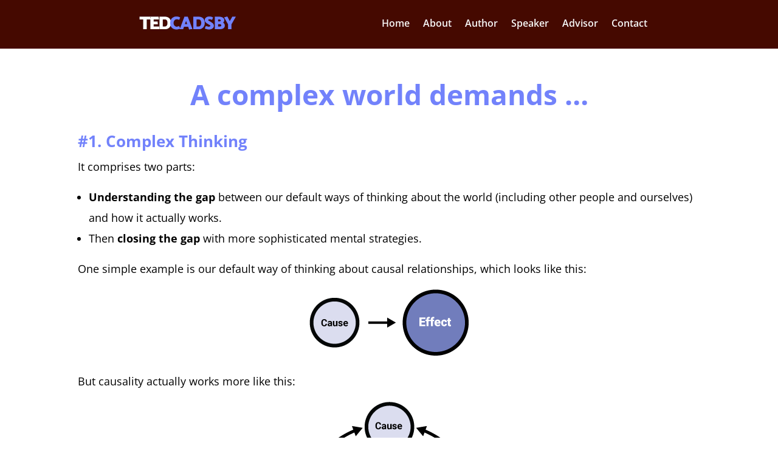

--- FILE ---
content_type: text/css
request_url: https://tedcadsby.com/newsite/wp-content/et-cache/333/et-core-unified-333.min.css?ver=1764937586
body_size: 1281
content:
#footer-widgets{padding:2% 0% 0%;display:flex;margin:auto}.footer-widget{margin:auto;display:flex;align-items:center;justify-content:center}#top-menu-nav #top-menu a:hover,#mobile_menu_slide a:hover{color:#7282fb!important;opacity:1!important}.articles a{color:#2f5aae!important;line-height:1.9em;text-decoration:underline;text-decoration-color:#2f5aae}.articles a:hover{color:#7282fb}.bulletspoints ul li{line-height:1.9em}.mobile_menu_bar:before{color:#ffffff!important}@media only screen and (max-width:980px){.et_pb_image .et_pb_image_wrap{display:inline-block;max-width:50%}}@media only screen and (max-width:1160px){.et_pb_menu .et_pb_menu__menu{display:none}.et_mobile_nav_menu{display:flex;margin:0 auto}.et_pb_menu_0_tb_header.et_pb_menu ul li a{font-size:14px;color:#161B31!important}.et_pb_menu .et_mobile_menu,.et_pb_menu .et_mobile_menu ul{list-style:none!important;text-align:left}.et_pb_menu .et_mobile_menu{top:100%;padding:5%}.et_pb_menu .et_mobile_menu{padding-left:0}.et_pb_menu--style-left_aligned.et_pb_text_align_right .et_pb_menu__wrap{-ms-flex-pack:end;justify-content:flex-end}@media (min-width:981px){.et_pb_column.custom-column-1{width:35%;margin-right:5%}.et_pb_column.custom-column-2{width:20%;margin-right:5%}.et_pb_column.custom-column-3{width:35%}}}